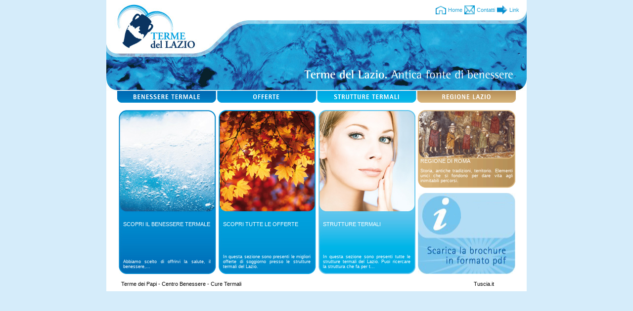

--- FILE ---
content_type: text/html; charset=UTF-8
request_url: https://lazioterme.it/?w=292-425-1
body_size: 1824
content:
<html>
	<head>
		
		<meta http-equiv="content-type" content="text/html; charset=charset=iso-8859-1" />
		<meta name=Author content="Daniele">
		<meta http-equiv="Content-Language" content="it">
		<meta name="keywords" content="terme,lazio,regione lazio,termelazio,lazioterme,terme lazio, lazio terme,terme regione lazio,terme viterbo,terme roma,terme frosinone,terme latina,terme rieti,terme provincia viterbo,terme provincia roma,terme provincia frosinone,terme provincia latina,terme provincia rieti,viterbo,roma,frosinone,latina,rieti,salute,benessere,benessere termale,acque,acque termali,cure termali,patologie,bellezze naturali,arte e cultura,storia,gastronomia,offerte terme,terme offerte,offerte,termeofferte,offerteterme,le acque,strutture termali,struttura termale,strutture,fonti termali,fonte termale,fonte,fonti,termale,termali,pacchetti,pacchetto,pacchetti offerte,pacchetto offerta">
		<meta name="description" content="TERME LAZIO: salute e benessere nel Lazio. Presentazione di tutte le strutture termali del Lazio con informazioni relative a offerte, promozioni, salute, benessere, trattamenti, pacchetti e promozioni">
		<title>www.lazioterme.it - Home Page</title>
		<link rel="stylesheet" href="_template/orig/text.css">	
	
		<!-- Google tag (gtag.js) -->
		<script async src="https://www.googletagmanager.com/gtag/js?id=G-TBVDMVDY6X"></script>
		<script>
		  window.dataLayer = window.dataLayer || [];
		  function gtag(){dataLayer.push(arguments);}
		  gtag('js', new Date());
		
		  gtag('config', 'G-TBVDMVDY6X');
		</script>	
	
		<!-- Google tag (gtag.js) DA ELIMINARE-->
		<script async src="https://www.googletagmanager.com/gtag/js?id=UA-9017710-21"></script>
		<script>
		  window.dataLayer = window.dataLayer || [];
		  function gtag(){dataLayer.push(arguments);}
		  gtag('js', new Date());
		
		  gtag('config', 'UA-9017710-21');
		</script>
	
	</head>
	<body topmargin="0" leftmargin="0" rightmargin="0" bottommargin="10" >
		<table border="0" bgcolor="#FFFFFF" valign="top" align="center" width="850" height="590" cellpadding="0" cellspacing="0">
			<tr align="right">
				<td class="tabella_principale" width="100%" height="184" valign="top"><table class="txt" border="0" cellpadding="2" cellspacing="0" width="20%" height="40" align="right">
	<tr>
			<td valign="middle" align="center" width="21" height="18"><img border="0" width="21" height="18" src="http://www.lazioterme.it/_gallery/icone/home.gif"></td>
			<td valign="middle"><a class="txt_toolbarsito" href="?zn=home">Home</a></td>
			<td valign="middle" align="center" width="21" height="18"><img border="0" width="21" height="18" src="http://www.lazioterme.it/_gallery/icone/contatti2.gif"></td>
			<td valign="middle"><a class="txt_toolbarsito" href="?zn=contatti">Contatti</a></td>
			<td valign="middle" align="center" width="21" height="18"><img border="0" width="21" height="18" src="http://www.lazioterme.it/_gallery/icone/link2.gif"></td>
			<td valign="middle"><a class="txt_toolbarsito" href="?zn=link">Link</a></td>
<!--	<td valign="bottom">
			<form name="ricerca_vari" method="post" action="?zn=cerca&subzn=list">
				<input name="cerca" type="text" class="txt_form" />
				<input class="button00" type="submit" name="act" value="CERCA" />
			</form>
		</td>-->
	<td>&nbsp;&nbsp;&nbsp;</td>
	</tr>	
		</table>
</td>
			</tr>
			<tr align="center">
				<td width="100%" valign="top"><table align="center" border="0" cellpadding="0" cellspacing="0" width="806" >
	<tr>
		<td class="toolbarpagina" width="100%">
			<table align="center" border="0" cellpadding="0" cellspacing="0" width="100%" >
				<tr>
			<td height="24" width="25%" align="center" valign="middle" onclick="location.href='?zn=benesseretermale&id_zn=1'">&nbsp;</td>
			<td height="24" width="25%" align="center" valign="middle" onclick="location.href='?zn=offerte&id_zn=3'">&nbsp;</td>
			<td height="24" width="25%" align="center" valign="middle" onclick="location.href='?zn=strutturetermali&id_zn=2'">&nbsp;</td>
			<td height="24" width="25%" align="center" valign="middle" onclick="location.href='?zn=regionelazio&id_zn=4'">&nbsp;</td>
				</tr>
			</table>
		</td>
	</tr>	
</table>
</td>
			</tr>
			<tr align="center">
				<td width="100%"  valign="middle">
					<table border="0" valign="top" align="left" cellpadding="0" cellspacing="0" width="100%" >
						<tr>
							<td valign="top" width="100%"><table border="0" cellpadding="0" cellspacing="0" width="95%" height="100%" align="center" valign="top">
	<tr align="center" valign="mi" height="100%">
								<!-----BOX1---->
	 	<td class="sezionebox" style="background-image: url(vis_img.php?zn=img_infoloc&id=12);" align="center" valign="top" width="25%" height="100%" onclick="location.href='?zn=benesseretermale&id_zn=1'">
		 	<table border="0" width="197" height="332" cellpadding="0" cellspacing="0" align="center" valign="top">
				<tr>
					<td>
						<table border="0" cellpadding="10" cellspacing="0" width="100%" height="100%" align="center" valign="middle">
				 			<tr>
				 				<td height="215">&nbsp;</td>
							</tr>				 			
				 			<tr>
				 				<td class="titolo_homepage" align="left" valign="middle">SCOPRI IL BENESSERE TERMALE</td>
							</tr>
				 			<tr>
								<td height="100%" class="txt_homepage" align="justify" valign="bottom">Abbiamo scelto di offrirvi la salute, il benessere,...</td>
							</tr>
						</table>
					</td>
				</tr>
			</table>
	 	</td>
								<!-----BOX2---->
	 	<td class="sezionebox" style="background-image: url(vis_img.php?zn=img_infoloc&id=13);" align="center" valign="top" width="25%" height="100%" onclick="location.href='?zn=offerte&id_zn=3'">
		 	<table border="0" width="197" height="332" cellpadding="0" cellspacing="0" align="center" valign="top">
				<tr>
					<td>
						<table border="0" cellpadding="10" cellspacing="0" width="100%" height="100%" align="center" valign="middle">
				 			<tr>
				 				<td height="215">&nbsp;</td>
							</tr>				 			
				 			<tr>
				 				<td class="titolo_homepage" align="left" valign="middle">SCOPRI TUTTE LE OFFERTE</td>
							</tr>
				 			<tr>
								<td height="100%" class="txt_homepage" align="justify" valign="bottom">In questa sezione sono presenti le migliori offerte di soggiorno presso le strutture termali del Lazio.</td>
							</tr>
						</table>
					</td>
				</tr>
			</table>
	 	</td>
								<!-----BOX3---->
	 	<td class="sezionebox" style="background-image: url(vis_img.php?zn=img_infoloc&id=14);" align="center" valign="top" width="25%" height="100%" onclick="location.href='?zn=strutturetermali&id_zn=2'">
		 	<table border="0" width="197" height="332" cellpadding="0" cellspacing="0" align="center" valign="top">
				<tr>
					<td>
						<table border="0" cellpadding="10" cellspacing="0" width="100%" height="100%" align="center" valign="middle">
				 			<tr>
				 				<td height="215">&nbsp;</td>
							</tr>				 			
				 			<tr>
				 				<td class="titolo_homepage" align="left" valign="middle">STRUTTURE TERMALI</td>
							</tr>
				 			<tr>
								<td height="100%" class="txt_homepage" align="justify" valign="bottom">In questa sezione sono presenti tutte le strutture termali del Lazio. Puoi ricercare la struttura che fa per t...</td>
							</tr>
						</table>
					</td>
				</tr>
			</table>
	 	</td>
								<!-----BOX4---->
	 	<td align="center" valign="top" width="25%" height="100%">
		 	<table border="0" width="100%" height="100%" cellpadding="0" cellspacing="0" align="center" valign="top" >
				<tr>
					<td height="50%" valign="top">
						<table border="0" width="197" height="158" cellpadding="0" cellspacing="0" align="center" valign="top">
							<tr>
								<td class="sezionebox" style="background-image: url(vis_img.php?zn=img_infoloc&id=15);" onclick="location.href='?zn=regionelazio&id_zn=4'">
								 	<table border="0" width="197" height="158" cellpadding="0" cellspacing="0" align="center" valign="top" >
										<tr>
											<td>
												<table border="0" cellpadding="0" cellspacing="5" width="100%" height="100%" align="center" valign="middle">
										 			<tr>
										 				<td height="87">&nbsp;</td>
													</tr>				 			
										 			<tr>
										 				<td class="titolo_homepage" align="left" valign="middle">REGIONE DI ROMA</td>
													</tr>
										 			<tr>
														<td height="100%" class="txt_homepage" align="justify" valign="middle">Storia, antiche tradizioni, territorio. Elementi unici che si fondono per dare vita agli inimitabili percorsi.</td>
													</tr>
												</table>											
											</td>
										</tr>
									</table>					
								</td>
							</tr>
						</table>							
					</td>
				</tr>
				<tr>
					<td height="50%" valign="bottom">
						<table border="0" width="197" height="164" cellpadding="0" cellspacing="0" align="center" valign="bottom">
							<tr>
								<td class="sezionebox5" onclick="location.href='javascript:void(0);'">
								 	<table border="0" width="197" height="164" cellpadding="0" cellspacing="0" align="center" valign="bottom" >
										<tr>
											<td>&nbsp;</td>
										</tr>
									</table>					
								</td>
							</tr>
						</table>							
					</td>
				</tr>
			</table>
	 	</td>
	</tr>
</table>
</td>
						</tr>
					</table>				
				</td>
			</tr>
			<tr>
				<td align="center" height="30"><table class="txt_piedipagina" border="0" cellpadding="0" cellspacing="0" width="100%" height="100%">
	<tr>
		<td height="29" valign="middle" style="text-align: left; padding: 0px 30px; font-size: 8pt;"><a href="http://www.termedeipapi.it" target="_blank"> Terme dei Papi - Centro Benessere - Cure Termali</a><img src="_template/orig/images/nopix.gif" width="470" height="1" border="0"><a href="http://www.tuscia.it" target="_blank">Tuscia.it</a></td>
	</tr>
</table>
</td>
			</tr>
		</table>
		

	</body>
</html>



--- FILE ---
content_type: text/css
request_url: https://lazioterme.it/_template/orig/text.css
body_size: 640
content:

body {
		font-family:  Verdana, Helvetica, Arial, Times;
		color: #000000;
		font-size: 8pt;
		font-style: normal;
		text-decoration: none;
		text-align: justify;
		background-color: #d5ecfa;
		}

td.tabella_principale {
		background-color: #FFFFFF;
		background-image: url(images/logo.jpg);
		background-repeat: no-repeat;
		background-position: center top;
		}


td.toolbarpagina {
		background-color: #FFFFFF;
		background-image: url(images/menutop.gif);
		background-repeat: no-repeat;
		background-position: center middle;
		cursor: pointer;
		cursor: hand;
		}

/*td.sezionebox1 {
		background-color: #FFFFFF;
		background-image: url(images/box1.jpg);
		background-repeat: no-repeat;
		background-position: center;
		cursor: pointer;
		cursor: hand;
		}
td.sezionebox2 {
		background-color: #FFFFFF;
		background-image: url(images/box2.jpg);
		background-repeat: no-repeat;
		background-position: center;
		cursor: pointer;
		cursor: hand;
		}
td.sezionebox3 {
		background-color: #FFFFFF;
		background-image: url(images/box3.jpg);
		background-repeat: no-repeat;
		background-position: center;
		cursor: pointer;
		cursor: hand;
		}
td.sezionebox4 {
		background-color: #FFFFFF;
		background-image: url(images/box4.gif);
		background-repeat: no-repeat;
		background-position: center;
		cursor: pointer;
		cursor: hand;
		}*/

td.sezionebox {
		background-color: #FFFFFF;
		background-repeat: no-repeat;
		background-position: center;
		cursor: pointer;
		cursor: hand;
		}

td.sezionebox5 {
		background-color: #FFFFFF;
		background-image: url(images/box5.jpg);
		background-repeat: no-repeat;
		background-position: center;
		cursor: pointer;
		cursor: hand;
		}

td.piepagina {
		background-color: #FFFFFF;
		background-image: url(images/piepagina.jpg);
		background-repeat: no-repeat;
		background-position: center bottom;
		}

.coloreover {color: #FFE4E1;}
.coloreout {color: #ccdbf3;}

.form00 {
			font-size: 7pt;
			 width:100%;}
.form01 {font-size: 7pt; }
.button00{ font-size: 7pt;
			  width:100%}
input {
	/*	color: #FFFFFF;
		background-color: #009de0;*/
				font-size: 8pt; }

p{
/*margin-left: 2px;
margin-right: 2px;
margin-top: 2px;l
margin-bottom: 2px;*/
text-align: justify;}

A:link{
		color: #000000;
		text-decoration: none}
A:visited{
		color: #000000;
		text-decoration: none}
A:hover{ 
		color: blue;		
		text-decoration: none}

.link{
		cursor: pointer;
		cursor: hand;
		text-decoration: none}

.txt {
		color: #000000; 
		font-size: 8pt;
		text-align: justify;
		text-decoration: none;
		}

A.txt:link{
		color: #000000;
		text-decoration: none}
A.txt:visited{
		color: #000000;
		text-decoration: none}
A.txt:hover{ 
		color: blue;		
		text-decoration: none}


.txt_homepage {
		color: #FFFFFF; 
		font-size: 7pt;
		text-decoration: none;
		}

.titolo_homepage {
		color: #FFFFFF; 
		font-size: 8pt;
		text-decoration: none;
		}

.txt_toolbarsito {
		color: #1ea1d5; 
		font-size: 8pt;
		text-align: center;
		vertical-align:middle;
		text-decoration: none;
		}

A.txt_toolbarsito:link{
		color: #1ea1d5;
		text-decoration: none}
A.txt_toolbarsito:visited{
		color: #1ea1d5;
		text-decoration: none}
A.txt_toolbarsito:hover{ 
		color: blue;		
		text-decoration: none}

.txt_toolbarpagina {
		color: #FFFFFF; 
		font-size: 8pt;
		text-align: center;
		text-decoration: none;
		}

A.txt_toolbarpagina:link{
		color: #FFFFFF;
		text-decoration: none}
A.txt_toolbarpagina:visited{
		color: #FFFFFF;
		text-decoration: none}
A.txt_toolbarpagina:hover{ 
		color: blue;		
		text-decoration: none}

.txt_toolbarpagina_small {
		color: #000000; 
		font-size: 8pt;
		text-align: center;
		text-decoration: none;
		}
A.txt_toolbarpagina_small:link{
		color: #000000;
		text-decoration: none}
A.txt_toolbarpagina_small:visited{
		color: #000000;
		text-decoration: none}
A.txt_toolbarpagina_small:hover{ 
		color: blue;		
		text-decoration: none}

.txt_toolbarnavigazione {
		color: #000000; 
		font-size: 7pt;
		text-decoration: none;
		}
A.txt_toolbarnavigazione:link{
		color: #000000;
		text-decoration: none}
A.txt_toolbarnavigazione:visited{
		color: #000000;
		text-decoration: none}
A.txt_toolbarnavigazione:hover{ 
		color: blue;		
		text-decoration: none}


.titolo_linkutili {
		color: #1ea1d5; 
		font-size: 8pt;
		text-align: justify;
		text-decoration: none;
		}

.txt_linkutili {
		color: #000000; 
		font-size: 7pt;
		text-align: justify;
		vertical-align:top;
		text-decoration: none;
		}

A.txt_linkutili:link{
		color: #000000;
		text-decoration: none}
A.txt_linkutili:visited{
		color: #000000;
		text-decoration: none}
A.txt_linkutili:hover{ 
		color: blue;		
		text-decoration: none}


.txt_titolo {
		color: #000000; 
		font-size: 10pt;
		font-weight: bold;
		text-decoration: none;
		}

.txt_tbtitolo {
		color: #FFFFFF; 
		font-size: 8pt;
/*		font-weight: bold;*/
		text-decoration: none;
		}

.txt_form {
		color: #000000; 
		font-size: 7pt;
		text-decoration: none;
		}

.txt_piedipagina {
		color: #000000; 
		font-size: 7pt;
		text-align: center;
		vertical-align:middle;
		text-decoration: none;
		}

.titoletto {
		color: #000000; 
		font-size: 7pt;
		/*font-weight: bold;*/
		text-decoration: none;
		}



.txt_link {
		color: #000000; 
		font-size: 12px;
		line-height: 18px;
		text-decoration: none;
}

A.txt_link { font-weight: bold; line-height: 22px; font-size: 12px; text-decoration: none }

A.txt_link:hover{ color: blue; text-decoration: none}




